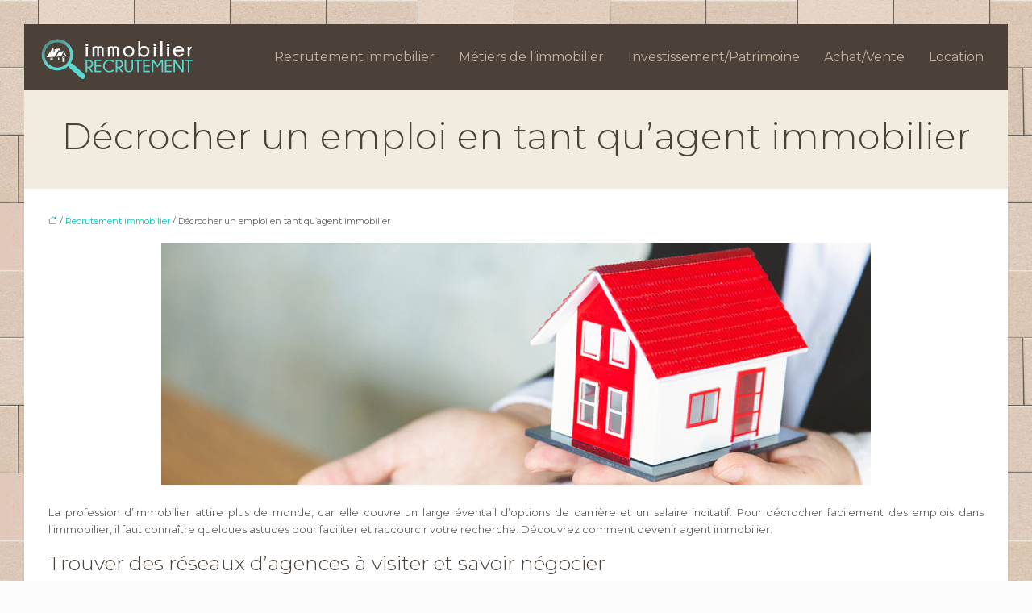

--- FILE ---
content_type: text/html; charset=UTF-8
request_url: https://www.recrutement-immobilier.com/decrocher-un-emploi-en-tant-qu-agent-immobilier/
body_size: 11599
content:
<!DOCTYPE html>
<html lang="fr-FR">
<head>
<meta charset="UTF-8" />
<meta name="viewport" content="width=device-width">
<link rel="shortcut icon" href="/wp-content/uploads/2016/11/favicon-0.png" />
<script type="application/ld+json">
{
    "@context": "https://schema.org",
    "@graph": [
        {
            "@type": "WebSite",
            "@id": "https://www.recrutement-immobilier.com#website",
            "url": "https://www.recrutement-immobilier.com",
            "name": "recrutement immo",
            "inLanguage": "fr-FR",
            "publisher": {
                "@id": "https://www.recrutement-immobilier.com#organization"
            }
        },
        {
            "@type": "Organization",
            "@id": "https://www.recrutement-immobilier.com#organization",
            "name": "recrutement immo",
            "url": "https://www.recrutement-immobilier.com",
            "logo": {
                "@type": "ImageObject",
                "@id": "https://www.recrutement-immobilier.com#logo",
                "url": "https://www.recrutement-immobilier.com/wp-content/uploads/2016/11/logo-recrutement-immobilier-2.png"
            }
        },
        {
            "@type": "Person",
            "@id": "https://www.recrutement-immobilier.com/author/recrutement-immo#person",
            "name": "recrutement-immo",
            "jobTitle": "Rédaction Web",
            "url": "https://www.recrutement-immobilier.com/author/recrutement-immo",
            "worksFor": {
                "@id": "https://www.recrutement-immobilier.com#organization"
            },
            "image": {
                "@type": "ImageObject",
                "url": ""
            }
        },
        {
            "@type": "WebPage",
            "@id": "https://www.recrutement-immobilier.com/decrocher-un-emploi-en-tant-qu-agent-immobilier/#webpage",
            "url": "https://www.recrutement-immobilier.com/decrocher-un-emploi-en-tant-qu-agent-immobilier/",
            "name": "Conseils pour trouver un emploi en tant qu'agent immobilier",
            "isPartOf": {
                "@id": "https://www.recrutement-immobilier.com#website"
            },
            "breadcrumb": {
                "@id": "https://www.recrutement-immobilier.com/decrocher-un-emploi-en-tant-qu-agent-immobilier/#breadcrumb"
            },
            "inLanguage": "fr_FR",
            "primaryImageOfPage": {
                "@id": "https://www.recrutement-immobilier.com/wp-content/uploads/2022/01/immobilier.jpg"
            }
        },
        {
            "@type": "Article",
            "@id": "https://www.recrutement-immobilier.com/decrocher-un-emploi-en-tant-qu-agent-immobilier/#article",
            "headline": "Décrocher un emploi en tant qu&rsquo;agent immobilier",
            "description": "Négociateur et commercial dans l’âme, l’agent immobilier est généralement en charge de vendre ou louer des biens que lui ont confiés des propriétaires.",
            "mainEntityOfPage": {
                "@id": "https://www.recrutement-immobilier.com/decrocher-un-emploi-en-tant-qu-agent-immobilier/#webpage"
            },
            "image": {
                "@type": "ImageObject",
                "@id": "https://www.recrutement-immobilier.com/wp-content/uploads/2022/01/immobilier.jpg",
                "url": "https://www.recrutement-immobilier.com/wp-content/uploads/2022/01/immobilier.jpg",
                "width": 880,
                "height": 300,
                "alt": "Immobilier"
            },
            "wordCount": 864,
            "isAccessibleForFree": true,
            "articleSection": [
                "Recrutement immobilier"
            ],
            "datePublished": "2022-01-27T11:59:10+00:00",
            "author": {
                "@id": "https://www.recrutement-immobilier.com/author/recrutement-immo#person"
            },
            "publisher": {
                "@id": "https://www.recrutement-immobilier.com#organization"
            },
            "inLanguage": "fr-FR"
        },
        {
            "@type": "BreadcrumbList",
            "@id": "https://www.recrutement-immobilier.com/decrocher-un-emploi-en-tant-qu-agent-immobilier/#breadcrumb",
            "itemListElement": [
                {
                    "@type": "ListItem",
                    "position": 1,
                    "name": "Accueil",
                    "item": "https://www.recrutement-immobilier.com/"
                },
                {
                    "@type": "ListItem",
                    "position": 2,
                    "name": "Recrutement immobilier",
                    "item": "https://www.recrutement-immobilier.com/metiers-immobilier/recrutement-immobilier/"
                },
                {
                    "@type": "ListItem",
                    "position": 3,
                    "name": "Décrocher un emploi en tant qu&rsquo;agent immobilier",
                    "item": "https://www.recrutement-immobilier.com/decrocher-un-emploi-en-tant-qu-agent-immobilier/"
                }
            ]
        }
    ]
}</script>
<meta name='robots' content='max-image-preview:large' />
<title>Conseils pour trouver un emploi en tant qu'agent immobilier</title><meta name="description" content="Négociateur et commercial dans l’âme, l’agent immobilier est généralement en charge de vendre ou louer des biens que lui ont confiés des propriétaires."><link rel="alternate" title="oEmbed (JSON)" type="application/json+oembed" href="https://www.recrutement-immobilier.com/wp-json/oembed/1.0/embed?url=https%3A%2F%2Fwww.recrutement-immobilier.com%2Fdecrocher-un-emploi-en-tant-qu-agent-immobilier%2F" />
<link rel="alternate" title="oEmbed (XML)" type="text/xml+oembed" href="https://www.recrutement-immobilier.com/wp-json/oembed/1.0/embed?url=https%3A%2F%2Fwww.recrutement-immobilier.com%2Fdecrocher-un-emploi-en-tant-qu-agent-immobilier%2F&#038;format=xml" />
<style id='wp-img-auto-sizes-contain-inline-css' type='text/css'>
img:is([sizes=auto i],[sizes^="auto," i]){contain-intrinsic-size:3000px 1500px}
/*# sourceURL=wp-img-auto-sizes-contain-inline-css */
</style>
<style id='wp-block-library-inline-css' type='text/css'>
:root{--wp-block-synced-color:#7a00df;--wp-block-synced-color--rgb:122,0,223;--wp-bound-block-color:var(--wp-block-synced-color);--wp-editor-canvas-background:#ddd;--wp-admin-theme-color:#007cba;--wp-admin-theme-color--rgb:0,124,186;--wp-admin-theme-color-darker-10:#006ba1;--wp-admin-theme-color-darker-10--rgb:0,107,160.5;--wp-admin-theme-color-darker-20:#005a87;--wp-admin-theme-color-darker-20--rgb:0,90,135;--wp-admin-border-width-focus:2px}@media (min-resolution:192dpi){:root{--wp-admin-border-width-focus:1.5px}}.wp-element-button{cursor:pointer}:root .has-very-light-gray-background-color{background-color:#eee}:root .has-very-dark-gray-background-color{background-color:#313131}:root .has-very-light-gray-color{color:#eee}:root .has-very-dark-gray-color{color:#313131}:root .has-vivid-green-cyan-to-vivid-cyan-blue-gradient-background{background:linear-gradient(135deg,#00d084,#0693e3)}:root .has-purple-crush-gradient-background{background:linear-gradient(135deg,#34e2e4,#4721fb 50%,#ab1dfe)}:root .has-hazy-dawn-gradient-background{background:linear-gradient(135deg,#faaca8,#dad0ec)}:root .has-subdued-olive-gradient-background{background:linear-gradient(135deg,#fafae1,#67a671)}:root .has-atomic-cream-gradient-background{background:linear-gradient(135deg,#fdd79a,#004a59)}:root .has-nightshade-gradient-background{background:linear-gradient(135deg,#330968,#31cdcf)}:root .has-midnight-gradient-background{background:linear-gradient(135deg,#020381,#2874fc)}:root{--wp--preset--font-size--normal:16px;--wp--preset--font-size--huge:42px}.has-regular-font-size{font-size:1em}.has-larger-font-size{font-size:2.625em}.has-normal-font-size{font-size:var(--wp--preset--font-size--normal)}.has-huge-font-size{font-size:var(--wp--preset--font-size--huge)}.has-text-align-center{text-align:center}.has-text-align-left{text-align:left}.has-text-align-right{text-align:right}.has-fit-text{white-space:nowrap!important}#end-resizable-editor-section{display:none}.aligncenter{clear:both}.items-justified-left{justify-content:flex-start}.items-justified-center{justify-content:center}.items-justified-right{justify-content:flex-end}.items-justified-space-between{justify-content:space-between}.screen-reader-text{border:0;clip-path:inset(50%);height:1px;margin:-1px;overflow:hidden;padding:0;position:absolute;width:1px;word-wrap:normal!important}.screen-reader-text:focus{background-color:#ddd;clip-path:none;color:#444;display:block;font-size:1em;height:auto;left:5px;line-height:normal;padding:15px 23px 14px;text-decoration:none;top:5px;width:auto;z-index:100000}html :where(.has-border-color){border-style:solid}html :where([style*=border-top-color]){border-top-style:solid}html :where([style*=border-right-color]){border-right-style:solid}html :where([style*=border-bottom-color]){border-bottom-style:solid}html :where([style*=border-left-color]){border-left-style:solid}html :where([style*=border-width]){border-style:solid}html :where([style*=border-top-width]){border-top-style:solid}html :where([style*=border-right-width]){border-right-style:solid}html :where([style*=border-bottom-width]){border-bottom-style:solid}html :where([style*=border-left-width]){border-left-style:solid}html :where(img[class*=wp-image-]){height:auto;max-width:100%}:where(figure){margin:0 0 1em}html :where(.is-position-sticky){--wp-admin--admin-bar--position-offset:var(--wp-admin--admin-bar--height,0px)}@media screen and (max-width:600px){html :where(.is-position-sticky){--wp-admin--admin-bar--position-offset:0px}}

/*# sourceURL=wp-block-library-inline-css */
</style><style id='global-styles-inline-css' type='text/css'>
:root{--wp--preset--aspect-ratio--square: 1;--wp--preset--aspect-ratio--4-3: 4/3;--wp--preset--aspect-ratio--3-4: 3/4;--wp--preset--aspect-ratio--3-2: 3/2;--wp--preset--aspect-ratio--2-3: 2/3;--wp--preset--aspect-ratio--16-9: 16/9;--wp--preset--aspect-ratio--9-16: 9/16;--wp--preset--color--black: #000000;--wp--preset--color--cyan-bluish-gray: #abb8c3;--wp--preset--color--white: #ffffff;--wp--preset--color--pale-pink: #f78da7;--wp--preset--color--vivid-red: #cf2e2e;--wp--preset--color--luminous-vivid-orange: #ff6900;--wp--preset--color--luminous-vivid-amber: #fcb900;--wp--preset--color--light-green-cyan: #7bdcb5;--wp--preset--color--vivid-green-cyan: #00d084;--wp--preset--color--pale-cyan-blue: #8ed1fc;--wp--preset--color--vivid-cyan-blue: #0693e3;--wp--preset--color--vivid-purple: #9b51e0;--wp--preset--color--base: #f9f9f9;--wp--preset--color--base-2: #ffffff;--wp--preset--color--contrast: #111111;--wp--preset--color--contrast-2: #636363;--wp--preset--color--contrast-3: #A4A4A4;--wp--preset--color--accent: #cfcabe;--wp--preset--color--accent-2: #c2a990;--wp--preset--color--accent-3: #d8613c;--wp--preset--color--accent-4: #b1c5a4;--wp--preset--color--accent-5: #b5bdbc;--wp--preset--gradient--vivid-cyan-blue-to-vivid-purple: linear-gradient(135deg,rgb(6,147,227) 0%,rgb(155,81,224) 100%);--wp--preset--gradient--light-green-cyan-to-vivid-green-cyan: linear-gradient(135deg,rgb(122,220,180) 0%,rgb(0,208,130) 100%);--wp--preset--gradient--luminous-vivid-amber-to-luminous-vivid-orange: linear-gradient(135deg,rgb(252,185,0) 0%,rgb(255,105,0) 100%);--wp--preset--gradient--luminous-vivid-orange-to-vivid-red: linear-gradient(135deg,rgb(255,105,0) 0%,rgb(207,46,46) 100%);--wp--preset--gradient--very-light-gray-to-cyan-bluish-gray: linear-gradient(135deg,rgb(238,238,238) 0%,rgb(169,184,195) 100%);--wp--preset--gradient--cool-to-warm-spectrum: linear-gradient(135deg,rgb(74,234,220) 0%,rgb(151,120,209) 20%,rgb(207,42,186) 40%,rgb(238,44,130) 60%,rgb(251,105,98) 80%,rgb(254,248,76) 100%);--wp--preset--gradient--blush-light-purple: linear-gradient(135deg,rgb(255,206,236) 0%,rgb(152,150,240) 100%);--wp--preset--gradient--blush-bordeaux: linear-gradient(135deg,rgb(254,205,165) 0%,rgb(254,45,45) 50%,rgb(107,0,62) 100%);--wp--preset--gradient--luminous-dusk: linear-gradient(135deg,rgb(255,203,112) 0%,rgb(199,81,192) 50%,rgb(65,88,208) 100%);--wp--preset--gradient--pale-ocean: linear-gradient(135deg,rgb(255,245,203) 0%,rgb(182,227,212) 50%,rgb(51,167,181) 100%);--wp--preset--gradient--electric-grass: linear-gradient(135deg,rgb(202,248,128) 0%,rgb(113,206,126) 100%);--wp--preset--gradient--midnight: linear-gradient(135deg,rgb(2,3,129) 0%,rgb(40,116,252) 100%);--wp--preset--gradient--gradient-1: linear-gradient(to bottom, #cfcabe 0%, #F9F9F9 100%);--wp--preset--gradient--gradient-2: linear-gradient(to bottom, #C2A990 0%, #F9F9F9 100%);--wp--preset--gradient--gradient-3: linear-gradient(to bottom, #D8613C 0%, #F9F9F9 100%);--wp--preset--gradient--gradient-4: linear-gradient(to bottom, #B1C5A4 0%, #F9F9F9 100%);--wp--preset--gradient--gradient-5: linear-gradient(to bottom, #B5BDBC 0%, #F9F9F9 100%);--wp--preset--gradient--gradient-6: linear-gradient(to bottom, #A4A4A4 0%, #F9F9F9 100%);--wp--preset--gradient--gradient-7: linear-gradient(to bottom, #cfcabe 50%, #F9F9F9 50%);--wp--preset--gradient--gradient-8: linear-gradient(to bottom, #C2A990 50%, #F9F9F9 50%);--wp--preset--gradient--gradient-9: linear-gradient(to bottom, #D8613C 50%, #F9F9F9 50%);--wp--preset--gradient--gradient-10: linear-gradient(to bottom, #B1C5A4 50%, #F9F9F9 50%);--wp--preset--gradient--gradient-11: linear-gradient(to bottom, #B5BDBC 50%, #F9F9F9 50%);--wp--preset--gradient--gradient-12: linear-gradient(to bottom, #A4A4A4 50%, #F9F9F9 50%);--wp--preset--font-size--small: 13px;--wp--preset--font-size--medium: 20px;--wp--preset--font-size--large: 36px;--wp--preset--font-size--x-large: 42px;--wp--preset--spacing--20: min(1.5rem, 2vw);--wp--preset--spacing--30: min(2.5rem, 3vw);--wp--preset--spacing--40: min(4rem, 5vw);--wp--preset--spacing--50: min(6.5rem, 8vw);--wp--preset--spacing--60: min(10.5rem, 13vw);--wp--preset--spacing--70: 3.38rem;--wp--preset--spacing--80: 5.06rem;--wp--preset--spacing--10: 1rem;--wp--preset--shadow--natural: 6px 6px 9px rgba(0, 0, 0, 0.2);--wp--preset--shadow--deep: 12px 12px 50px rgba(0, 0, 0, 0.4);--wp--preset--shadow--sharp: 6px 6px 0px rgba(0, 0, 0, 0.2);--wp--preset--shadow--outlined: 6px 6px 0px -3px rgb(255, 255, 255), 6px 6px rgb(0, 0, 0);--wp--preset--shadow--crisp: 6px 6px 0px rgb(0, 0, 0);}:root { --wp--style--global--content-size: 1320px;--wp--style--global--wide-size: 1920px; }:where(body) { margin: 0; }.wp-site-blocks { padding-top: var(--wp--style--root--padding-top); padding-bottom: var(--wp--style--root--padding-bottom); }.has-global-padding { padding-right: var(--wp--style--root--padding-right); padding-left: var(--wp--style--root--padding-left); }.has-global-padding > .alignfull { margin-right: calc(var(--wp--style--root--padding-right) * -1); margin-left: calc(var(--wp--style--root--padding-left) * -1); }.has-global-padding :where(:not(.alignfull.is-layout-flow) > .has-global-padding:not(.wp-block-block, .alignfull)) { padding-right: 0; padding-left: 0; }.has-global-padding :where(:not(.alignfull.is-layout-flow) > .has-global-padding:not(.wp-block-block, .alignfull)) > .alignfull { margin-left: 0; margin-right: 0; }.wp-site-blocks > .alignleft { float: left; margin-right: 2em; }.wp-site-blocks > .alignright { float: right; margin-left: 2em; }.wp-site-blocks > .aligncenter { justify-content: center; margin-left: auto; margin-right: auto; }:where(.wp-site-blocks) > * { margin-block-start: 1.2rem; margin-block-end: 0; }:where(.wp-site-blocks) > :first-child { margin-block-start: 0; }:where(.wp-site-blocks) > :last-child { margin-block-end: 0; }:root { --wp--style--block-gap: 1.2rem; }:root :where(.is-layout-flow) > :first-child{margin-block-start: 0;}:root :where(.is-layout-flow) > :last-child{margin-block-end: 0;}:root :where(.is-layout-flow) > *{margin-block-start: 1.2rem;margin-block-end: 0;}:root :where(.is-layout-constrained) > :first-child{margin-block-start: 0;}:root :where(.is-layout-constrained) > :last-child{margin-block-end: 0;}:root :where(.is-layout-constrained) > *{margin-block-start: 1.2rem;margin-block-end: 0;}:root :where(.is-layout-flex){gap: 1.2rem;}:root :where(.is-layout-grid){gap: 1.2rem;}.is-layout-flow > .alignleft{float: left;margin-inline-start: 0;margin-inline-end: 2em;}.is-layout-flow > .alignright{float: right;margin-inline-start: 2em;margin-inline-end: 0;}.is-layout-flow > .aligncenter{margin-left: auto !important;margin-right: auto !important;}.is-layout-constrained > .alignleft{float: left;margin-inline-start: 0;margin-inline-end: 2em;}.is-layout-constrained > .alignright{float: right;margin-inline-start: 2em;margin-inline-end: 0;}.is-layout-constrained > .aligncenter{margin-left: auto !important;margin-right: auto !important;}.is-layout-constrained > :where(:not(.alignleft):not(.alignright):not(.alignfull)){max-width: var(--wp--style--global--content-size);margin-left: auto !important;margin-right: auto !important;}.is-layout-constrained > .alignwide{max-width: var(--wp--style--global--wide-size);}body .is-layout-flex{display: flex;}.is-layout-flex{flex-wrap: wrap;align-items: center;}.is-layout-flex > :is(*, div){margin: 0;}body .is-layout-grid{display: grid;}.is-layout-grid > :is(*, div){margin: 0;}body{--wp--style--root--padding-top: 0px;--wp--style--root--padding-right: var(--wp--preset--spacing--50);--wp--style--root--padding-bottom: 0px;--wp--style--root--padding-left: var(--wp--preset--spacing--50);}a:where(:not(.wp-element-button)){text-decoration: underline;}:root :where(a:where(:not(.wp-element-button)):hover){text-decoration: none;}:root :where(.wp-element-button, .wp-block-button__link){background-color: var(--wp--preset--color--contrast);border-radius: .33rem;border-color: var(--wp--preset--color--contrast);border-width: 0;color: var(--wp--preset--color--base);font-family: inherit;font-size: var(--wp--preset--font-size--small);font-style: normal;font-weight: 500;letter-spacing: inherit;line-height: inherit;padding-top: 0.6rem;padding-right: 1rem;padding-bottom: 0.6rem;padding-left: 1rem;text-decoration: none;text-transform: inherit;}:root :where(.wp-element-button:hover, .wp-block-button__link:hover){background-color: var(--wp--preset--color--contrast-2);border-color: var(--wp--preset--color--contrast-2);color: var(--wp--preset--color--base);}:root :where(.wp-element-button:focus, .wp-block-button__link:focus){background-color: var(--wp--preset--color--contrast-2);border-color: var(--wp--preset--color--contrast-2);color: var(--wp--preset--color--base);outline-color: var(--wp--preset--color--contrast);outline-offset: 2px;outline-style: dotted;outline-width: 1px;}:root :where(.wp-element-button:active, .wp-block-button__link:active){background-color: var(--wp--preset--color--contrast);color: var(--wp--preset--color--base);}:root :where(.wp-element-caption, .wp-block-audio figcaption, .wp-block-embed figcaption, .wp-block-gallery figcaption, .wp-block-image figcaption, .wp-block-table figcaption, .wp-block-video figcaption){color: var(--wp--preset--color--contrast-2);font-family: var(--wp--preset--font-family--body);font-size: 0.8rem;}.has-black-color{color: var(--wp--preset--color--black) !important;}.has-cyan-bluish-gray-color{color: var(--wp--preset--color--cyan-bluish-gray) !important;}.has-white-color{color: var(--wp--preset--color--white) !important;}.has-pale-pink-color{color: var(--wp--preset--color--pale-pink) !important;}.has-vivid-red-color{color: var(--wp--preset--color--vivid-red) !important;}.has-luminous-vivid-orange-color{color: var(--wp--preset--color--luminous-vivid-orange) !important;}.has-luminous-vivid-amber-color{color: var(--wp--preset--color--luminous-vivid-amber) !important;}.has-light-green-cyan-color{color: var(--wp--preset--color--light-green-cyan) !important;}.has-vivid-green-cyan-color{color: var(--wp--preset--color--vivid-green-cyan) !important;}.has-pale-cyan-blue-color{color: var(--wp--preset--color--pale-cyan-blue) !important;}.has-vivid-cyan-blue-color{color: var(--wp--preset--color--vivid-cyan-blue) !important;}.has-vivid-purple-color{color: var(--wp--preset--color--vivid-purple) !important;}.has-base-color{color: var(--wp--preset--color--base) !important;}.has-base-2-color{color: var(--wp--preset--color--base-2) !important;}.has-contrast-color{color: var(--wp--preset--color--contrast) !important;}.has-contrast-2-color{color: var(--wp--preset--color--contrast-2) !important;}.has-contrast-3-color{color: var(--wp--preset--color--contrast-3) !important;}.has-accent-color{color: var(--wp--preset--color--accent) !important;}.has-accent-2-color{color: var(--wp--preset--color--accent-2) !important;}.has-accent-3-color{color: var(--wp--preset--color--accent-3) !important;}.has-accent-4-color{color: var(--wp--preset--color--accent-4) !important;}.has-accent-5-color{color: var(--wp--preset--color--accent-5) !important;}.has-black-background-color{background-color: var(--wp--preset--color--black) !important;}.has-cyan-bluish-gray-background-color{background-color: var(--wp--preset--color--cyan-bluish-gray) !important;}.has-white-background-color{background-color: var(--wp--preset--color--white) !important;}.has-pale-pink-background-color{background-color: var(--wp--preset--color--pale-pink) !important;}.has-vivid-red-background-color{background-color: var(--wp--preset--color--vivid-red) !important;}.has-luminous-vivid-orange-background-color{background-color: var(--wp--preset--color--luminous-vivid-orange) !important;}.has-luminous-vivid-amber-background-color{background-color: var(--wp--preset--color--luminous-vivid-amber) !important;}.has-light-green-cyan-background-color{background-color: var(--wp--preset--color--light-green-cyan) !important;}.has-vivid-green-cyan-background-color{background-color: var(--wp--preset--color--vivid-green-cyan) !important;}.has-pale-cyan-blue-background-color{background-color: var(--wp--preset--color--pale-cyan-blue) !important;}.has-vivid-cyan-blue-background-color{background-color: var(--wp--preset--color--vivid-cyan-blue) !important;}.has-vivid-purple-background-color{background-color: var(--wp--preset--color--vivid-purple) !important;}.has-base-background-color{background-color: var(--wp--preset--color--base) !important;}.has-base-2-background-color{background-color: var(--wp--preset--color--base-2) !important;}.has-contrast-background-color{background-color: var(--wp--preset--color--contrast) !important;}.has-contrast-2-background-color{background-color: var(--wp--preset--color--contrast-2) !important;}.has-contrast-3-background-color{background-color: var(--wp--preset--color--contrast-3) !important;}.has-accent-background-color{background-color: var(--wp--preset--color--accent) !important;}.has-accent-2-background-color{background-color: var(--wp--preset--color--accent-2) !important;}.has-accent-3-background-color{background-color: var(--wp--preset--color--accent-3) !important;}.has-accent-4-background-color{background-color: var(--wp--preset--color--accent-4) !important;}.has-accent-5-background-color{background-color: var(--wp--preset--color--accent-5) !important;}.has-black-border-color{border-color: var(--wp--preset--color--black) !important;}.has-cyan-bluish-gray-border-color{border-color: var(--wp--preset--color--cyan-bluish-gray) !important;}.has-white-border-color{border-color: var(--wp--preset--color--white) !important;}.has-pale-pink-border-color{border-color: var(--wp--preset--color--pale-pink) !important;}.has-vivid-red-border-color{border-color: var(--wp--preset--color--vivid-red) !important;}.has-luminous-vivid-orange-border-color{border-color: var(--wp--preset--color--luminous-vivid-orange) !important;}.has-luminous-vivid-amber-border-color{border-color: var(--wp--preset--color--luminous-vivid-amber) !important;}.has-light-green-cyan-border-color{border-color: var(--wp--preset--color--light-green-cyan) !important;}.has-vivid-green-cyan-border-color{border-color: var(--wp--preset--color--vivid-green-cyan) !important;}.has-pale-cyan-blue-border-color{border-color: var(--wp--preset--color--pale-cyan-blue) !important;}.has-vivid-cyan-blue-border-color{border-color: var(--wp--preset--color--vivid-cyan-blue) !important;}.has-vivid-purple-border-color{border-color: var(--wp--preset--color--vivid-purple) !important;}.has-base-border-color{border-color: var(--wp--preset--color--base) !important;}.has-base-2-border-color{border-color: var(--wp--preset--color--base-2) !important;}.has-contrast-border-color{border-color: var(--wp--preset--color--contrast) !important;}.has-contrast-2-border-color{border-color: var(--wp--preset--color--contrast-2) !important;}.has-contrast-3-border-color{border-color: var(--wp--preset--color--contrast-3) !important;}.has-accent-border-color{border-color: var(--wp--preset--color--accent) !important;}.has-accent-2-border-color{border-color: var(--wp--preset--color--accent-2) !important;}.has-accent-3-border-color{border-color: var(--wp--preset--color--accent-3) !important;}.has-accent-4-border-color{border-color: var(--wp--preset--color--accent-4) !important;}.has-accent-5-border-color{border-color: var(--wp--preset--color--accent-5) !important;}.has-vivid-cyan-blue-to-vivid-purple-gradient-background{background: var(--wp--preset--gradient--vivid-cyan-blue-to-vivid-purple) !important;}.has-light-green-cyan-to-vivid-green-cyan-gradient-background{background: var(--wp--preset--gradient--light-green-cyan-to-vivid-green-cyan) !important;}.has-luminous-vivid-amber-to-luminous-vivid-orange-gradient-background{background: var(--wp--preset--gradient--luminous-vivid-amber-to-luminous-vivid-orange) !important;}.has-luminous-vivid-orange-to-vivid-red-gradient-background{background: var(--wp--preset--gradient--luminous-vivid-orange-to-vivid-red) !important;}.has-very-light-gray-to-cyan-bluish-gray-gradient-background{background: var(--wp--preset--gradient--very-light-gray-to-cyan-bluish-gray) !important;}.has-cool-to-warm-spectrum-gradient-background{background: var(--wp--preset--gradient--cool-to-warm-spectrum) !important;}.has-blush-light-purple-gradient-background{background: var(--wp--preset--gradient--blush-light-purple) !important;}.has-blush-bordeaux-gradient-background{background: var(--wp--preset--gradient--blush-bordeaux) !important;}.has-luminous-dusk-gradient-background{background: var(--wp--preset--gradient--luminous-dusk) !important;}.has-pale-ocean-gradient-background{background: var(--wp--preset--gradient--pale-ocean) !important;}.has-electric-grass-gradient-background{background: var(--wp--preset--gradient--electric-grass) !important;}.has-midnight-gradient-background{background: var(--wp--preset--gradient--midnight) !important;}.has-gradient-1-gradient-background{background: var(--wp--preset--gradient--gradient-1) !important;}.has-gradient-2-gradient-background{background: var(--wp--preset--gradient--gradient-2) !important;}.has-gradient-3-gradient-background{background: var(--wp--preset--gradient--gradient-3) !important;}.has-gradient-4-gradient-background{background: var(--wp--preset--gradient--gradient-4) !important;}.has-gradient-5-gradient-background{background: var(--wp--preset--gradient--gradient-5) !important;}.has-gradient-6-gradient-background{background: var(--wp--preset--gradient--gradient-6) !important;}.has-gradient-7-gradient-background{background: var(--wp--preset--gradient--gradient-7) !important;}.has-gradient-8-gradient-background{background: var(--wp--preset--gradient--gradient-8) !important;}.has-gradient-9-gradient-background{background: var(--wp--preset--gradient--gradient-9) !important;}.has-gradient-10-gradient-background{background: var(--wp--preset--gradient--gradient-10) !important;}.has-gradient-11-gradient-background{background: var(--wp--preset--gradient--gradient-11) !important;}.has-gradient-12-gradient-background{background: var(--wp--preset--gradient--gradient-12) !important;}.has-small-font-size{font-size: var(--wp--preset--font-size--small) !important;}.has-medium-font-size{font-size: var(--wp--preset--font-size--medium) !important;}.has-large-font-size{font-size: var(--wp--preset--font-size--large) !important;}.has-x-large-font-size{font-size: var(--wp--preset--font-size--x-large) !important;}
/*# sourceURL=global-styles-inline-css */
</style>

<link rel='stylesheet' id='default-css' href='https://www.recrutement-immobilier.com/wp-content/themes/factory-templates-4/style.css?ver=76e6461b878565c4271f9dcd53a4a959' type='text/css' media='all' />
<link rel='stylesheet' id='bootstrap5-css' href='https://www.recrutement-immobilier.com/wp-content/themes/factory-templates-4/css/bootstrap.min.css?ver=76e6461b878565c4271f9dcd53a4a959' type='text/css' media='all' />
<link rel='stylesheet' id='bootstrap-icon-css' href='https://www.recrutement-immobilier.com/wp-content/themes/factory-templates-4/css/bootstrap-icons.css?ver=76e6461b878565c4271f9dcd53a4a959' type='text/css' media='all' />
<link rel='stylesheet' id='global-css' href='https://www.recrutement-immobilier.com/wp-content/themes/factory-templates-4/css/global.css?ver=76e6461b878565c4271f9dcd53a4a959' type='text/css' media='all' />
<link rel='stylesheet' id='light-theme-css' href='https://www.recrutement-immobilier.com/wp-content/themes/factory-templates-4/css/light.css?ver=76e6461b878565c4271f9dcd53a4a959' type='text/css' media='all' />
<script type="text/javascript" src="https://code.jquery.com/jquery-3.2.1.min.js?ver=76e6461b878565c4271f9dcd53a4a959" id="jquery3.2.1-js"></script>
<script type="text/javascript" src="https://www.recrutement-immobilier.com/wp-content/themes/factory-templates-4/js/fn.js?ver=76e6461b878565c4271f9dcd53a4a959" id="default_script-js"></script>
<link rel="https://api.w.org/" href="https://www.recrutement-immobilier.com/wp-json/" /><link rel="alternate" title="JSON" type="application/json" href="https://www.recrutement-immobilier.com/wp-json/wp/v2/posts/202" /><link rel="EditURI" type="application/rsd+xml" title="RSD" href="https://www.recrutement-immobilier.com/xmlrpc.php?rsd" />
<link rel="canonical" href="https://www.recrutement-immobilier.com/decrocher-un-emploi-en-tant-qu-agent-immobilier/" />
<link rel='shortlink' href='https://www.recrutement-immobilier.com/?p=202' />
 
<meta name="google-site-verification" content="byQeCqgkU7tg5NhQqv3OcKOrydsCQChegTqeRb3w8lo" />
<meta name="google-site-verification" content="wQMaG1KqUEv0BlUNt0xahSxPtSp3fQLmS4OjzAkXf0w" />
<script>
  (function(i,s,o,g,r,a,m){i['GoogleAnalyticsObject']=r;i[r]=i[r]||function(){
  (i[r].q=i[r].q||[]).push(arguments)},i[r].l=1*new Date();a=s.createElement(o),
  m=s.getElementsByTagName(o)[0];a.async=1;a.src=g;m.parentNode.insertBefore(a,m)
  })(window,document,'script','https://www.google-analytics.com/analytics.js','ga');

  ga('create', 'UA-77720729-18', 'auto');
  ga('send', 'pageview');
</script>
<link href="https://fonts.googleapis.com/css2?family=Montserrat:ital,wght@0,100..900;1,100..900&display=swap" rel="stylesheet"> 
<style type="text/css">
.default_color_background,.menu-bars{background-color : #58d8d0 }.default_color_text,a,h1 span,h2 span,h3 span,h4 span,h5 span,h6 span{color :#58d8d0 }.navigation li a,.navigation li.disabled,.navigation li.active a,.owl-dots .owl-dot.active span,.owl-dots .owl-dot:hover span{background-color: #58d8d0;}
.block-spc{border-color:#58d8d0}
.page-content a{color : #05c9bd }.page-content a:hover{color : #ff6507 }.home .body-content a{color : #05c9bd }.home .body-content a:hover{color : #ff6507 }.col-menu,.main-navigation{background-color:transparent;}nav.navbar{background-color:#4b4138} .main-navigation {padding:0px;}.main-navigation.scrolled{padding:0px;}.main-navigation nav li{padding:20px 15px;}.main-navigation .logo-main{padding: 20px 20px 20px 20px;}.main-navigation .logo-main{height: 60px;}.main-navigation  .logo-sticky{height: 45px;}@media(min-width:990px){nav li a{padding:0px!important}}.main-navigation .sub-menu{background-color: #4b4138;}nav li a{font-size:16px;}nav li a{line-height:26px;}nav li a{color:#c2b2a1!important;}nav li:hover > a,.current-menu-item > a{color:#58d8d0!important;}.sub-menu a{color:#c2b2a1!important;}.main-navigation .sub-menu{padding:0px}.main-navigation ul ul li{padding:10px}.archive h1{color:#4b4138!important;}.category .subheader,.single .subheader{padding:30px 0px }.archive h1{text-align:center!important;} .archive h1{font-size:45px}  .archive h2,.cat-description h2{font-size:25px} .archive h2 a,.cat-description h2{color:#4b4138!important;}.archive .readmore{background-color:#4b4138;}.archive .readmore{color:#ffffff;}.archive .readmore:hover{background-color:#58d8d0;}.archive .readmore:hover{color:#ffffff;}.archive .readmore{padding:8px 20px;}.archive .readmore{border-width: 0px}.single h1{color:#4b4138!important;}.single .the-post h2{color:#4b4138!important;}.single .the-post h3{color:#4b4138!important;}.single .the-post h4{color:#4b4138!important;}.single .the-post h5{color:#4b4138!important;}.single .the-post h6{color:#4b4138!important;} .single .post-content a{color:#05c9bd} .single .post-content a:hover{color:#ff6507}.single h1{text-align:center!important;}.single h1{font-size: 45px}.single h2{font-size: 25px}.single h3{font-size: 21px}.single h4{font-size: 18px}.single h5{font-size: 16px}.single h6{font-size: 15px}footer{background-position:top }  footer a{color: #58d8d0}#back_to_top{background-color:#58d8d0;}#back_to_top i, #back_to_top svg{color:#fff;} footer{padding:70px 0px 50px} #back_to_top {padding:3px 5px 6px;}</style>
<style>:root {
    --color-primary: #58d8d0;
    --color-primary-light: #72ffff;
    --color-primary-dark: #3d9791;
    --color-primary-hover: #4fc2bb;
    --color-primary-muted: #8cffff;
            --color-background: #FCFCFC;
    --color-text: #000000;
} </style>
<style id="custom-st" type="text/css">
body{font-family:"Montserrat",sans-serif;color:#626262 !important;font-size:13px;line-height:21px;margin:30px;}h1,h2,h3{font-weight:300;}h4,h5,h6{font-weight:700;}.b3-col-bann *{transition:.4s;}body hr{opacity:1;}.b3-col-bann:hover > span{background-color:rgba(0,0,0,0.7)!important;}.b3-col-bann:hover h2{color:#fff!important;}.widget_footer .footer-widget{font-weight:300;text-align:left;color:rgb(88,216,208);line-height:28px;font-size:20px;border-bottom:none !important;}footer{color:rgb(199,199,199);line-height:23px;font-size:13px;}footer .copyright{margin-top:50px;padding:30px 0px;border-top:1px solid rgba(255,255,255,.1);}footer .menu-deux{list-style:none;margin-left:-30px;}footer .menu-deux li:hover{color:#58d8d0;text-decoration:underline;}.widget_sidebar .sidebar-widget{color:#222;line-height:30px;padding-bottom:10px;}.widget_sidebar{margin-bottom:40px;}.post {padding:40px 30px;box-shadow:0 10px 30px rgb(0 0 0 / 7%);margin:10px;}.single .post-content{margin-bottom:0px;padding:30px;}.main-navigation .logo-main{padding:0px;}.main-navigation .menu-item-has-children:after {top:15px;color:#58d8d0;}@media (max-width:996px){.main-navigation nav li{padding:0px;}#logo{width:50%;}.logo-main{width:100%;}}</style>
</head> 

<body class="wp-singular post-template-default single single-post postid-202 single-format-standard wp-theme-factory-templates-4 catid-3" style="background-image:url(/wp-content/uploads/2022/03/home_moving_bg.jpg);background-color: #FCFCFC;">

<div class="main-navigation  container-xxl no none-mobile">
<nav class="navbar navbar-expand-lg  container-xxl">

<a id="logo" href="https://www.recrutement-immobilier.com">
<img class="logo-main" src="/wp-content/uploads/2016/11/logo-recrutement-immobilier-2.png"  width="200px"   height="60px"  alt="logo">
<img class="logo-sticky" src="/wp-content/uploads/2016/11/logo-taille-2.png" width="auto" height="45px" alt="logo"></a>

    <button class="navbar-toggler" type="button" data-bs-toggle="collapse" data-bs-target="#navbarSupportedContent" aria-controls="navbarSupportedContent" aria-expanded="false" aria-label="Toggle navigation">
      <span class="navbar-toggler-icon"><i class="bi bi-list"></i></span>
    </button>

    <div class="collapse navbar-collapse" id="navbarSupportedContent">

<ul id="main-menu" class="classic-menu navbar-nav ms-auto mb-2 mb-lg-0"><li id="menu-item-96" class="menu-item menu-item-type-taxonomy menu-item-object-category current-post-ancestor current-menu-parent current-post-parent"><a href="https://www.recrutement-immobilier.com/metiers-immobilier/recrutement-immobilier/">Recrutement immobilier</a></li>
<li id="menu-item-95" class="menu-item menu-item-type-taxonomy menu-item-object-category current-post-ancestor"><a href="https://www.recrutement-immobilier.com/metiers-immobilier/">Métiers de l&rsquo;immobilier</a></li>
<li id="menu-item-207" class="menu-item menu-item-type-taxonomy menu-item-object-category"><a href="https://www.recrutement-immobilier.com/investissement-patrimoine/">Investissement/Patrimoine</a></li>
<li id="menu-item-94" class="menu-item menu-item-type-taxonomy menu-item-object-category"><a href="https://www.recrutement-immobilier.com/achat-vente/">Achat/Vente</a></li>
<li id="menu-item-208" class="menu-item menu-item-type-taxonomy menu-item-object-category"><a href="https://www.recrutement-immobilier.com/location/">Location</a></li>
</ul>
</div>
</nav>
</div><!--menu-->
<div style="background-color:#fff" class="body-content container-xxl px-0    add-top">
  

<div class="container-xxl subheader" style=" background-image:url();background-position:top ; background-color:rgba(242,235,224,1);">
<div id="mask" style=""></div>	
<div class="container-xxl"><h1 class="title">Décrocher un emploi en tant qu&rsquo;agent immobilier</h1></div></div>	



<div class="post-content container-xxl"> 


<div class="row">
<div class="  col-xxl-9  col-md-12">	



<div class="all-post-content">
<article>
<div style="font-size: 11px" class="breadcrumb"><a href="/"><i class="bi bi-house"></i></a>&nbsp;/&nbsp;<a href="https://www.recrutement-immobilier.com/metiers-immobilier/recrutement-immobilier/">Recrutement immobilier</a>&nbsp;/&nbsp;Décrocher un emploi en tant qu&rsquo;agent immobilier</div>
 <div class="text-center mb-4"><img class="img-fluid" caption="" alt="Immobilier" src="https://www.recrutement-immobilier.com/wp-content/uploads/2022/01/immobilier.jpg" /></div><div class="the-post">





<div style="text-align:justify">
<p>La profession d’immobilier attire plus de monde, car elle couvre un large éventail d’options de carrière et un salaire incitatif. Pour décrocher facilement des emplois dans l’immobilier, il faut connaître quelques astuces pour faciliter et raccourcir votre recherche. Découvrez comment devenir agent immobilier.</p>
<h2>Trouver des réseaux d’agences à visiter et savoir négocier</h2>
<p>Commencez votre recherche d’emploi dans le secteur de l’<strong>immobilier</strong> avec un réseau d’agents immobiliers professionnels et reconnus qui recrutent en permanence de personnel et acceptent même des débutants. Ces sociétés immobilières ont un site que vous pouvez visiter si vous ne pouvez pas vous rendre à leur bureau ou si vous voulez en savoir plus sur l’agence et son processus de recrutement. Sur les sites, les éléments essentiels de tous les métiers de l’immobilier sont présentés aux internautes. De plus, des annonces gratuites ou des CV sont mis en ligne afin d’attirer les agences potentiellement intéressées. Vous devez négocier le poste dans l’immobilier. Il ne faut pas se concentrer uniquement sur tout ce que vous avez appris, sachez développer votre expertise. Même si vous aspirez au poste particulier dans l’immobilier, si ce n’est pas le poste idéal, veuillez accepter l’opportunité qui s’offre à vous, tant qu’il y a des similitudes. Vous devez vous lancer et l’essentiel du domaine sera appris. De plus, le domaine de l’immobilier se met constamment à jour. Il est donc important de visiter le <a href="https://www.comparetimmobilier.com/nous-rejoindre">recrutement d’agent immobilier</a>.</p>
<h2>Regarder du côté d’agences immobilières</h2>
<p>La meilleure façon de trouver l’emploi dans ce domaine est de faire une étude approfondie des agences immobilières. Ces derniers, surtout s’ils sont connus, continuent généralement d’embaucher pour vous permettre de trouver plus facilement des offres susceptibles de vous intéresser. Il convient de noter que ces institutions offrent régulièrement des opportunités aux débutants dans l’industrie. Afin de vous présenter et de postuler à leurs offres d’emploi, vous pouvez choisir de vous rendre directement dans l’agence qui vous intéresse, ce qui fera toujours bonne impression auprès des recruteurs. Vous pouvez également visiter le site web de l’agence concernée pour voir le <strong>recrutement d’agent immobilier.</strong> Vous y trouverez les informations nécessaires sur les emplois disponibles et le processus de recrutement, et plus généralement, sur le travail d’agence et les valeurs qu’elle promeut. Aussi, vous avez la possibilité de chercher les offres et poser le CV sur les sites étant consacrés à ce secteur.</p>
<h2>Suivre et s’adapter à des tendances du secteur</h2>
<p>N’oubliez pas non plus que vous pouvez être un agent indépendant qui peut exercer sa profession simplement en vous inscrivant au RSAC ou Registre Spécial des Agents Commerciaux. Ainsi, le freelance peut se faufiler de l’extérieur dans le réseau des grandes agences immobilières, créant des liens entre celles-ci et des clients de tout horizon, tout en conservant son autonomie professionnelle. C’est une autre façon de trouver un <strong>emploi</strong> dans l’immobilier, qui demande évidemment de grandes qualités personnelles, notamment dans la capacité à nouer et à entretenir des relations durables avec les acteurs clés du marché. À ce titre, on ne le recommanderait pas à tout le monde, d’autant plus que, logiquement, les indépendants sont payés à la commission. Les revenus peuvent donc fluctuer d’un mois sur l’autre, contrairement aux emplois salariés traditionnels. Vous devez vous approprier le mot « adaptabilité ».</p>
<p>Dans l’immobilier, les métiers sont généralement nombreux, et ce n’est pas exhaustif. En effet, si à un moment, ces métiers sont plus recherchés que d’autres, il faut ajuster votre offre en fonction de la demande. Plus précisément, soyez prêt à postuler et à accepter une opportunité de carrière qui ne correspond pas nécessairement à ce que vous souhaitiez faire au départ. Alors, si vous voulez être un agent immobilier avant tout, mais que le marché du travail recherche surtout des négociateurs immobiliers, des gestionnaires des logements locatifs ou des conseillers immobiliers, adaptez-vous au marché. Vous trouverez peut-être un emploi qui n’est pas à 100 % ce que vous pensez qu’il est. Mais le monde de travail est riche et changeant et vous gagnerez en expérience et en compétences en côtoyant un autre domaine que le domaine auquel vous vous pensiez auparavant destiné. Vous pouvez accéder vraiment à ce que vous voulez.</p>
<h2>Les tendances</h2>
<p>Actuellement, les agents immobiliers traditionnels ne sont plus recherchés. Afin de vous donner une idée des métiers de l’immobilier intéressant le plus, les recruteurs et étant souvent ouverts, il y a les conseillers immobiliers, à la recherche de biens immobiliers, ciblant d’autres clientèles cibles, à la recherche de propriétaires et de bailleurs ; les négociateurs immobiliers, réalisant des démarches administratives et financières lors de transactions immobilières ; les expertises immobilières, aidant les particuliers et les entreprises à faire une estimation approximative de la valeur immobilière ; les gestionnaires de logements locatifs, gestionnaires de grands immeubles et copropriétaires habitant la propriété. Le syndic-gérant du propriétaire aide les copropriétaires à évaluer le logement, gère les parties communes et privatives de l’immeuble et conseille les propriétaires sur les travaux d’entretien à effectuer.</p>
</div>




</div>
</article>




<div class="row nav-post-cat"><div class="col-6"><a href="https://www.recrutement-immobilier.com/les-meilleures-plateformes-pour-trouver-un-emploi-en-immobilier/"><i class="bi bi-arrow-left"></i>Les meilleures plateformes pour trouver un emploi en immobilier</a></div><div class="col-6"><a href="https://www.recrutement-immobilier.com/pourquoi-l-immobilier-attire-de-plus-en-plus-les-jeunes-diplomes/"><i class="bi bi-arrow-left"></i>Pourquoi l&rsquo;immobilier attire de plus en plus les jeunes diplômés</a></div></div>

</div>

</div>	


<div class="col-xxl-3 col-md-12">
<div class="sidebar">
<div class="widget-area">





<div class='widget_sidebar'><div class='sidebar-widget'>Actualités du site</div><div class='textwidget sidebar-ma'><div class="row mb-2"><div class="col-12"><a href="https://www.recrutement-immobilier.com/calcul-assurance-pret-immobilier-sur-capital-restant-du/">Calcul assurance prêt immobilier sur capital restant dû</a></div></div><div class="row mb-2"><div class="col-12"><a href="https://www.recrutement-immobilier.com/comment-bien-debuter-dans-le-metier-d-agent-immobilier-aujourd-hui/">Comment bien débuter dans le métier d&rsquo;agent immobilier aujourd&rsquo;hui</a></div></div><div class="row mb-2"><div class="col-12"><a href="https://www.recrutement-immobilier.com/comment-decrypter-efficacement-une-offre-d-emploi-en-immobilier/">Comment décrypter efficacement une offre d&#8217;emploi en immobilier</a></div></div><div class="row mb-2"><div class="col-12"><a href="https://www.recrutement-immobilier.com/comment-les-agences-immobilieres-accompagnent-les-debutants-dans-le-metier/">Comment les agences immobilières accompagnent les débutants dans le métier</a></div></div><div class="row mb-2"><div class="col-12"><a href="https://www.recrutement-immobilier.com/quelles-carrieres-immobilieres-accessibles-apres-une-formation-juridique/">Quelles carrières immobilières accessibles après une formation juridique ?</a></div></div></div></div></div><div class='widget_sidebar'><div class='sidebar-widget'>Articles similaires</div><div class='textwidget sidebar-ma'><div class="row mb-2"><div class="col-12"><a href="https://www.recrutement-immobilier.com/travailler-en-tant-qu-agent-commercial-independant-dans-l-immobilier/">Travailler en tant qu&rsquo;agent commercial indépendant dans l&rsquo;immobilier</a></div></div><div class="row mb-2"><div class="col-12"><a href="https://www.recrutement-immobilier.com/comment-les-jeunes-peuvent-debuter-une-carriere-commerciale-dans-l-immobilier/">Comment les jeunes peuvent débuter une carrière commerciale dans l&rsquo;immobilier</a></div></div><div class="row mb-2"><div class="col-12"><a href="https://www.recrutement-immobilier.com/ou-trouver-les-meilleurs-emplois-de-commerciaux-dans-l-immobilier/">Où trouver les meilleurs emplois de commerciaux dans l&rsquo;immobilier</a></div></div><div class="row mb-2"><div class="col-12"><a href="https://www.recrutement-immobilier.com/comment-demarrer-une-carriere-d-agent-immobilier-sans-diplome/">Comment démarrer une carrière d&rsquo;agent immobilier sans diplôme</a></div></div></div></div>
<style>
	.nav-post-cat .col-6 i{
		display: inline-block;
		position: absolute;
	}
	.nav-post-cat .col-6 a{
		position: relative;
	}
	.nav-post-cat .col-6:nth-child(1) a{
		padding-left: 18px;
		float: left;
	}
	.nav-post-cat .col-6:nth-child(1) i{
		left: 0;
	}
	.nav-post-cat .col-6:nth-child(2) a{
		padding-right: 18px;
		float: right;
	}
	.nav-post-cat .col-6:nth-child(2) i{
		transform: rotate(180deg);
		right: 0;
	}
	.nav-post-cat .col-6:nth-child(2){
		text-align: right;
	}
</style>



</div>
</div>
</div> </div>








</div>

</div><!--body-content-->

<footer class="container-xxl" style="background-color:#504435; ">
<div class="container-xxl">	
<div class="widgets">
<div class="row">
<div class="col-xxl-4 col-md-12">
<div class="widget_footer"><div class="footer-widget">Formation et emploi</div>			<div class="textwidget"><p>Choisir une formation immobilière ouvre les voies à des métiers passionnants sans avoir à craindre de ne pas trouver d’emploi à l’issue des études. Chaque année  3000 diplômés en immobilier s’intègrent facilement au marché du travail. </p>
</div>
		</div></div>
<div class="col-xxl-4 col-md-12">
<div class="widget_footer"><div class="footer-widget">Salaires en immobilier</div>			<div class="textwidget"><p>Le salaire moyen d’un agent immobilier peut dépasser les 4000 euros. Il est même possible d’atteindre des revenus encore plus élevés pour un candidat talentueux qui parvient à se faire confier plusieurs mandats de vente. </p>
</div>
		</div></div>
<div class="col-xxl-4 col-md-12">
<div class="widget_footer"><div class="footer-widget">Recrutement des jeunes</div>			<div class="textwidget"><p>Les grandes enseignes immobilières recrutent régulièrement de jeunes diplômés pour faire carrière dans ce secteur d’activité en pleine effervescence. Elles proposent des offres d’emploi d’agent immobilier. </p>
</div>
		</div></div>
</div>
</div></div>
</footer>

<div class="to-top square" id="inactive"><a id='back_to_top'><svg xmlns="http://www.w3.org/2000/svg" width="16" height="16" fill="currentColor" class="bi bi-arrow-up-short" viewBox="0 0 16 16">
  <path fill-rule="evenodd" d="M8 12a.5.5 0 0 0 .5-.5V5.707l2.146 2.147a.5.5 0 0 0 .708-.708l-3-3a.5.5 0 0 0-.708 0l-3 3a.5.5 0 1 0 .708.708L7.5 5.707V11.5a.5.5 0 0 0 .5.5z"/>
</svg></a></div>
<script type="text/javascript">
	let calcScrollValue = () => {
	let scrollProgress = document.getElementById("progress");
	let progressValue = document.getElementById("back_to_top");
	let pos = document.documentElement.scrollTop;
	let calcHeight = document.documentElement.scrollHeight - document.documentElement.clientHeight;
	let scrollValue = Math.round((pos * 100) / calcHeight);
	if (pos > 500) {
	progressValue.style.display = "grid";
	} else {
	progressValue.style.display = "none";
	}
	scrollProgress.addEventListener("click", () => {
	document.documentElement.scrollTop = 0;
	});
	scrollProgress.style.background = `conic-gradient( ${scrollValue}%, #fff ${scrollValue}%)`;
	};
	window.onscroll = calcScrollValue;
	window.onload = calcScrollValue;
</script>






<script type="speculationrules">
{"prefetch":[{"source":"document","where":{"and":[{"href_matches":"/*"},{"not":{"href_matches":["/wp-*.php","/wp-admin/*","/wp-content/uploads/*","/wp-content/*","/wp-content/plugins/*","/wp-content/themes/factory-templates-4/*","/*\\?(.+)"]}},{"not":{"selector_matches":"a[rel~=\"nofollow\"]"}},{"not":{"selector_matches":".no-prefetch, .no-prefetch a"}}]},"eagerness":"conservative"}]}
</script>
<p class="text-center" style="margin-bottom: 0px"><a href="/plan-du-site/">Plan du site</a></p><script type="text/javascript" src="https://www.recrutement-immobilier.com/wp-content/themes/factory-templates-4/js/bootstrap.bundle.min.js" id="bootstrap5-js"></script>

<script type="text/javascript">
$(document).ready(function() {
$( ".the-post img" ).on( "click", function() {
var url_img = $(this).attr('src');
$('.img-fullscreen').html("<div><img src='"+url_img+"'></div>");
$('.img-fullscreen').fadeIn();
});
$('.img-fullscreen').on( "click", function() {
$(this).empty();
$('.img-fullscreen').hide();
});
//$('.block2.st3:first-child').removeClass("col-2");
//$('.block2.st3:first-child').addClass("col-6 fheight");
});
</script>










<div class="img-fullscreen"></div>

</body>
</html>

--- FILE ---
content_type: text/plain
request_url: https://www.google-analytics.com/j/collect?v=1&_v=j102&a=117890817&t=pageview&_s=1&dl=https%3A%2F%2Fwww.recrutement-immobilier.com%2Fdecrocher-un-emploi-en-tant-qu-agent-immobilier%2F&ul=en-us%40posix&dt=Conseils%20pour%20trouver%20un%20emploi%20en%20tant%20qu%27agent%20immobilier&sr=1280x720&vp=1280x720&_u=IEBAAEABAAAAACAAI~&jid=1733396782&gjid=1902544162&cid=1891784210.1769631234&tid=UA-77720729-18&_gid=2007418072.1769631234&_r=1&_slc=1&z=1400111674
body_size: -455
content:
2,cG-93V7J4JHG1